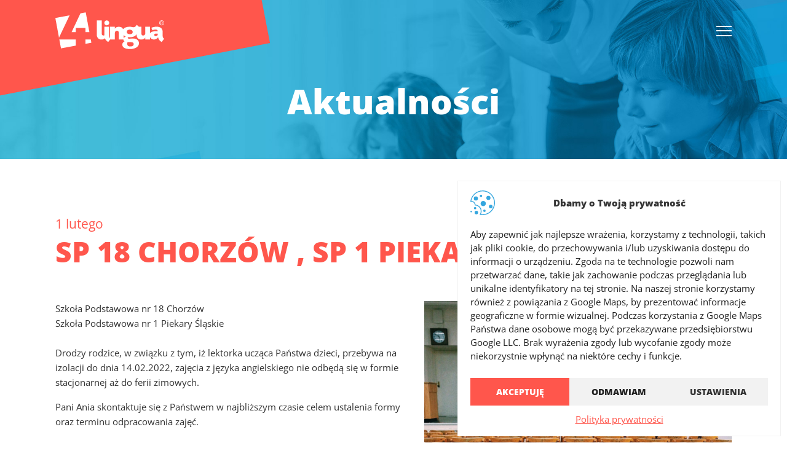

--- FILE ---
content_type: text/html; charset=UTF-8
request_url: https://4lingua.com/aktualnosci/sp-18-chorzow-sp-1-piekary-sl/
body_size: 10160
content:
<!DOCTYPE html>
<html lang="pl">
<head> 
	<meta http-equiv="Content-Type" content="text/html; charset=UTF-8" />
	<title>  SP 18 CHORZÓW , SP 1 PIEKARY ŚL - 4 Lingua - Szkoła Języków Obcych</title>
	<meta name="description" content="SP 18 CHORZÓW , SP 1 PIEKARY ŚL" />
	<meta name="viewport" content="width=device-width, initial-scale=1, maximum-scale=1.0, user-scalable=no">
	<meta name="facebook-domain-verification" content="mvhscq6czp3cptdc35i6ttu7ga6i61" />
	<link rel="stylesheet" type="text/css" href="https://4lingua.com/wp-content/themes/4lingua/style.css?v=4">
	<link rel="apple-touch-icon" href="https://4lingua.com/wp-content/themes/4lingua/img/favicon/favicon-180x180.png" sizes="180x180">
	<link rel="icon" type="image/png" href="https://4lingua.com/wp-content/themes/4lingua/img/favicon/favicon-196x196.png" sizes="196x196">
	<link rel="icon" type="image/png" href="https://4lingua.com/wp-content/themes/4lingua/img/favicon/favicon-192x192.png" sizes="192x192">
	<link rel="icon" type="image/png" href="https://4lingua.com/wp-content/themes/4lingua/img/favicon/favicon-160x160.png" sizes="160x160">
	<link rel="icon" type="image/png" href="https://4lingua.com/wp-content/themes/4lingua/img/favicon/favicon-96x96.png" sizes="96x96">
	<link rel="icon" type="image/png" href="https://4lingua.com/wp-content/themes/4lingua/img/favicon/favicon-32x32.png" sizes="32x32">
	<link rel="icon" type="image/png" href="https://4lingua.com/wp-content/themes/4lingua/img/favicon/favicon-16x16.png" sizes="16x16">
	<meta name='robots' content='max-image-preview:large' />
<style id='wp-img-auto-sizes-contain-inline-css' type='text/css'>
img:is([sizes=auto i],[sizes^="auto," i]){contain-intrinsic-size:3000px 1500px}
/*# sourceURL=wp-img-auto-sizes-contain-inline-css */
</style>
<style id='wp-block-library-inline-css' type='text/css'>
:root{--wp-block-synced-color:#7a00df;--wp-block-synced-color--rgb:122,0,223;--wp-bound-block-color:var(--wp-block-synced-color);--wp-editor-canvas-background:#ddd;--wp-admin-theme-color:#007cba;--wp-admin-theme-color--rgb:0,124,186;--wp-admin-theme-color-darker-10:#006ba1;--wp-admin-theme-color-darker-10--rgb:0,107,160.5;--wp-admin-theme-color-darker-20:#005a87;--wp-admin-theme-color-darker-20--rgb:0,90,135;--wp-admin-border-width-focus:2px}@media (min-resolution:192dpi){:root{--wp-admin-border-width-focus:1.5px}}.wp-element-button{cursor:pointer}:root .has-very-light-gray-background-color{background-color:#eee}:root .has-very-dark-gray-background-color{background-color:#313131}:root .has-very-light-gray-color{color:#eee}:root .has-very-dark-gray-color{color:#313131}:root .has-vivid-green-cyan-to-vivid-cyan-blue-gradient-background{background:linear-gradient(135deg,#00d084,#0693e3)}:root .has-purple-crush-gradient-background{background:linear-gradient(135deg,#34e2e4,#4721fb 50%,#ab1dfe)}:root .has-hazy-dawn-gradient-background{background:linear-gradient(135deg,#faaca8,#dad0ec)}:root .has-subdued-olive-gradient-background{background:linear-gradient(135deg,#fafae1,#67a671)}:root .has-atomic-cream-gradient-background{background:linear-gradient(135deg,#fdd79a,#004a59)}:root .has-nightshade-gradient-background{background:linear-gradient(135deg,#330968,#31cdcf)}:root .has-midnight-gradient-background{background:linear-gradient(135deg,#020381,#2874fc)}:root{--wp--preset--font-size--normal:16px;--wp--preset--font-size--huge:42px}.has-regular-font-size{font-size:1em}.has-larger-font-size{font-size:2.625em}.has-normal-font-size{font-size:var(--wp--preset--font-size--normal)}.has-huge-font-size{font-size:var(--wp--preset--font-size--huge)}.has-text-align-center{text-align:center}.has-text-align-left{text-align:left}.has-text-align-right{text-align:right}.has-fit-text{white-space:nowrap!important}#end-resizable-editor-section{display:none}.aligncenter{clear:both}.items-justified-left{justify-content:flex-start}.items-justified-center{justify-content:center}.items-justified-right{justify-content:flex-end}.items-justified-space-between{justify-content:space-between}.screen-reader-text{border:0;clip-path:inset(50%);height:1px;margin:-1px;overflow:hidden;padding:0;position:absolute;width:1px;word-wrap:normal!important}.screen-reader-text:focus{background-color:#ddd;clip-path:none;color:#444;display:block;font-size:1em;height:auto;left:5px;line-height:normal;padding:15px 23px 14px;text-decoration:none;top:5px;width:auto;z-index:100000}html :where(.has-border-color){border-style:solid}html :where([style*=border-top-color]){border-top-style:solid}html :where([style*=border-right-color]){border-right-style:solid}html :where([style*=border-bottom-color]){border-bottom-style:solid}html :where([style*=border-left-color]){border-left-style:solid}html :where([style*=border-width]){border-style:solid}html :where([style*=border-top-width]){border-top-style:solid}html :where([style*=border-right-width]){border-right-style:solid}html :where([style*=border-bottom-width]){border-bottom-style:solid}html :where([style*=border-left-width]){border-left-style:solid}html :where(img[class*=wp-image-]){height:auto;max-width:100%}:where(figure){margin:0 0 1em}html :where(.is-position-sticky){--wp-admin--admin-bar--position-offset:var(--wp-admin--admin-bar--height,0px)}@media screen and (max-width:600px){html :where(.is-position-sticky){--wp-admin--admin-bar--position-offset:0px}}

/*# sourceURL=wp-block-library-inline-css */
</style><style id='wp-block-paragraph-inline-css' type='text/css'>
.is-small-text{font-size:.875em}.is-regular-text{font-size:1em}.is-large-text{font-size:2.25em}.is-larger-text{font-size:3em}.has-drop-cap:not(:focus):first-letter{float:left;font-size:8.4em;font-style:normal;font-weight:100;line-height:.68;margin:.05em .1em 0 0;text-transform:uppercase}body.rtl .has-drop-cap:not(:focus):first-letter{float:none;margin-left:.1em}p.has-drop-cap.has-background{overflow:hidden}:root :where(p.has-background){padding:1.25em 2.375em}:where(p.has-text-color:not(.has-link-color)) a{color:inherit}p.has-text-align-left[style*="writing-mode:vertical-lr"],p.has-text-align-right[style*="writing-mode:vertical-rl"]{rotate:180deg}
/*# sourceURL=https://4lingua.com/wp-includes/blocks/paragraph/style.min.css */
</style>
<style id='global-styles-inline-css' type='text/css'>
:root{--wp--preset--aspect-ratio--square: 1;--wp--preset--aspect-ratio--4-3: 4/3;--wp--preset--aspect-ratio--3-4: 3/4;--wp--preset--aspect-ratio--3-2: 3/2;--wp--preset--aspect-ratio--2-3: 2/3;--wp--preset--aspect-ratio--16-9: 16/9;--wp--preset--aspect-ratio--9-16: 9/16;--wp--preset--color--black: #000000;--wp--preset--color--cyan-bluish-gray: #abb8c3;--wp--preset--color--white: #ffffff;--wp--preset--color--pale-pink: #f78da7;--wp--preset--color--vivid-red: #cf2e2e;--wp--preset--color--luminous-vivid-orange: #ff6900;--wp--preset--color--luminous-vivid-amber: #fcb900;--wp--preset--color--light-green-cyan: #7bdcb5;--wp--preset--color--vivid-green-cyan: #00d084;--wp--preset--color--pale-cyan-blue: #8ed1fc;--wp--preset--color--vivid-cyan-blue: #0693e3;--wp--preset--color--vivid-purple: #9b51e0;--wp--preset--color--green: #2b9300;--wp--preset--color--orange: #ff9900;--wp--preset--color--red: red;--wp--preset--gradient--vivid-cyan-blue-to-vivid-purple: linear-gradient(135deg,rgb(6,147,227) 0%,rgb(155,81,224) 100%);--wp--preset--gradient--light-green-cyan-to-vivid-green-cyan: linear-gradient(135deg,rgb(122,220,180) 0%,rgb(0,208,130) 100%);--wp--preset--gradient--luminous-vivid-amber-to-luminous-vivid-orange: linear-gradient(135deg,rgb(252,185,0) 0%,rgb(255,105,0) 100%);--wp--preset--gradient--luminous-vivid-orange-to-vivid-red: linear-gradient(135deg,rgb(255,105,0) 0%,rgb(207,46,46) 100%);--wp--preset--gradient--very-light-gray-to-cyan-bluish-gray: linear-gradient(135deg,rgb(238,238,238) 0%,rgb(169,184,195) 100%);--wp--preset--gradient--cool-to-warm-spectrum: linear-gradient(135deg,rgb(74,234,220) 0%,rgb(151,120,209) 20%,rgb(207,42,186) 40%,rgb(238,44,130) 60%,rgb(251,105,98) 80%,rgb(254,248,76) 100%);--wp--preset--gradient--blush-light-purple: linear-gradient(135deg,rgb(255,206,236) 0%,rgb(152,150,240) 100%);--wp--preset--gradient--blush-bordeaux: linear-gradient(135deg,rgb(254,205,165) 0%,rgb(254,45,45) 50%,rgb(107,0,62) 100%);--wp--preset--gradient--luminous-dusk: linear-gradient(135deg,rgb(255,203,112) 0%,rgb(199,81,192) 50%,rgb(65,88,208) 100%);--wp--preset--gradient--pale-ocean: linear-gradient(135deg,rgb(255,245,203) 0%,rgb(182,227,212) 50%,rgb(51,167,181) 100%);--wp--preset--gradient--electric-grass: linear-gradient(135deg,rgb(202,248,128) 0%,rgb(113,206,126) 100%);--wp--preset--gradient--midnight: linear-gradient(135deg,rgb(2,3,129) 0%,rgb(40,116,252) 100%);--wp--preset--font-size--small: 13px;--wp--preset--font-size--medium: 20px;--wp--preset--font-size--large: 36px;--wp--preset--font-size--x-large: 42px;--wp--preset--spacing--20: 0.44rem;--wp--preset--spacing--30: 0.67rem;--wp--preset--spacing--40: 1rem;--wp--preset--spacing--50: 1.5rem;--wp--preset--spacing--60: 2.25rem;--wp--preset--spacing--70: 3.38rem;--wp--preset--spacing--80: 5.06rem;--wp--preset--shadow--natural: 6px 6px 9px rgba(0, 0, 0, 0.2);--wp--preset--shadow--deep: 12px 12px 50px rgba(0, 0, 0, 0.4);--wp--preset--shadow--sharp: 6px 6px 0px rgba(0, 0, 0, 0.2);--wp--preset--shadow--outlined: 6px 6px 0px -3px rgb(255, 255, 255), 6px 6px rgb(0, 0, 0);--wp--preset--shadow--crisp: 6px 6px 0px rgb(0, 0, 0);}:where(.is-layout-flex){gap: 0.5em;}:where(.is-layout-grid){gap: 0.5em;}body .is-layout-flex{display: flex;}.is-layout-flex{flex-wrap: wrap;align-items: center;}.is-layout-flex > :is(*, div){margin: 0;}body .is-layout-grid{display: grid;}.is-layout-grid > :is(*, div){margin: 0;}:where(.wp-block-columns.is-layout-flex){gap: 2em;}:where(.wp-block-columns.is-layout-grid){gap: 2em;}:where(.wp-block-post-template.is-layout-flex){gap: 1.25em;}:where(.wp-block-post-template.is-layout-grid){gap: 1.25em;}.has-black-color{color: var(--wp--preset--color--black) !important;}.has-cyan-bluish-gray-color{color: var(--wp--preset--color--cyan-bluish-gray) !important;}.has-white-color{color: var(--wp--preset--color--white) !important;}.has-pale-pink-color{color: var(--wp--preset--color--pale-pink) !important;}.has-vivid-red-color{color: var(--wp--preset--color--vivid-red) !important;}.has-luminous-vivid-orange-color{color: var(--wp--preset--color--luminous-vivid-orange) !important;}.has-luminous-vivid-amber-color{color: var(--wp--preset--color--luminous-vivid-amber) !important;}.has-light-green-cyan-color{color: var(--wp--preset--color--light-green-cyan) !important;}.has-vivid-green-cyan-color{color: var(--wp--preset--color--vivid-green-cyan) !important;}.has-pale-cyan-blue-color{color: var(--wp--preset--color--pale-cyan-blue) !important;}.has-vivid-cyan-blue-color{color: var(--wp--preset--color--vivid-cyan-blue) !important;}.has-vivid-purple-color{color: var(--wp--preset--color--vivid-purple) !important;}.has-black-background-color{background-color: var(--wp--preset--color--black) !important;}.has-cyan-bluish-gray-background-color{background-color: var(--wp--preset--color--cyan-bluish-gray) !important;}.has-white-background-color{background-color: var(--wp--preset--color--white) !important;}.has-pale-pink-background-color{background-color: var(--wp--preset--color--pale-pink) !important;}.has-vivid-red-background-color{background-color: var(--wp--preset--color--vivid-red) !important;}.has-luminous-vivid-orange-background-color{background-color: var(--wp--preset--color--luminous-vivid-orange) !important;}.has-luminous-vivid-amber-background-color{background-color: var(--wp--preset--color--luminous-vivid-amber) !important;}.has-light-green-cyan-background-color{background-color: var(--wp--preset--color--light-green-cyan) !important;}.has-vivid-green-cyan-background-color{background-color: var(--wp--preset--color--vivid-green-cyan) !important;}.has-pale-cyan-blue-background-color{background-color: var(--wp--preset--color--pale-cyan-blue) !important;}.has-vivid-cyan-blue-background-color{background-color: var(--wp--preset--color--vivid-cyan-blue) !important;}.has-vivid-purple-background-color{background-color: var(--wp--preset--color--vivid-purple) !important;}.has-black-border-color{border-color: var(--wp--preset--color--black) !important;}.has-cyan-bluish-gray-border-color{border-color: var(--wp--preset--color--cyan-bluish-gray) !important;}.has-white-border-color{border-color: var(--wp--preset--color--white) !important;}.has-pale-pink-border-color{border-color: var(--wp--preset--color--pale-pink) !important;}.has-vivid-red-border-color{border-color: var(--wp--preset--color--vivid-red) !important;}.has-luminous-vivid-orange-border-color{border-color: var(--wp--preset--color--luminous-vivid-orange) !important;}.has-luminous-vivid-amber-border-color{border-color: var(--wp--preset--color--luminous-vivid-amber) !important;}.has-light-green-cyan-border-color{border-color: var(--wp--preset--color--light-green-cyan) !important;}.has-vivid-green-cyan-border-color{border-color: var(--wp--preset--color--vivid-green-cyan) !important;}.has-pale-cyan-blue-border-color{border-color: var(--wp--preset--color--pale-cyan-blue) !important;}.has-vivid-cyan-blue-border-color{border-color: var(--wp--preset--color--vivid-cyan-blue) !important;}.has-vivid-purple-border-color{border-color: var(--wp--preset--color--vivid-purple) !important;}.has-vivid-cyan-blue-to-vivid-purple-gradient-background{background: var(--wp--preset--gradient--vivid-cyan-blue-to-vivid-purple) !important;}.has-light-green-cyan-to-vivid-green-cyan-gradient-background{background: var(--wp--preset--gradient--light-green-cyan-to-vivid-green-cyan) !important;}.has-luminous-vivid-amber-to-luminous-vivid-orange-gradient-background{background: var(--wp--preset--gradient--luminous-vivid-amber-to-luminous-vivid-orange) !important;}.has-luminous-vivid-orange-to-vivid-red-gradient-background{background: var(--wp--preset--gradient--luminous-vivid-orange-to-vivid-red) !important;}.has-very-light-gray-to-cyan-bluish-gray-gradient-background{background: var(--wp--preset--gradient--very-light-gray-to-cyan-bluish-gray) !important;}.has-cool-to-warm-spectrum-gradient-background{background: var(--wp--preset--gradient--cool-to-warm-spectrum) !important;}.has-blush-light-purple-gradient-background{background: var(--wp--preset--gradient--blush-light-purple) !important;}.has-blush-bordeaux-gradient-background{background: var(--wp--preset--gradient--blush-bordeaux) !important;}.has-luminous-dusk-gradient-background{background: var(--wp--preset--gradient--luminous-dusk) !important;}.has-pale-ocean-gradient-background{background: var(--wp--preset--gradient--pale-ocean) !important;}.has-electric-grass-gradient-background{background: var(--wp--preset--gradient--electric-grass) !important;}.has-midnight-gradient-background{background: var(--wp--preset--gradient--midnight) !important;}.has-small-font-size{font-size: var(--wp--preset--font-size--small) !important;}.has-medium-font-size{font-size: var(--wp--preset--font-size--medium) !important;}.has-large-font-size{font-size: var(--wp--preset--font-size--large) !important;}.has-x-large-font-size{font-size: var(--wp--preset--font-size--x-large) !important;}
/*# sourceURL=global-styles-inline-css */
</style>

<style id='classic-theme-styles-inline-css' type='text/css'>
/*! This file is auto-generated */
.wp-block-button__link{color:#fff;background-color:#32373c;border-radius:9999px;box-shadow:none;text-decoration:none;padding:calc(.667em + 2px) calc(1.333em + 2px);font-size:1.125em}.wp-block-file__button{background:#32373c;color:#fff;text-decoration:none}
/*# sourceURL=/wp-includes/css/classic-themes.min.css */
</style>
<link rel='stylesheet' id='pb-accordion-blocks-style-css' href='https://4lingua.com/wp-content/plugins/accordion-blocks/build/index.css' type='text/css' media='all' />
<link rel='stylesheet' id='cmplz-general-css' href='https://4lingua.com/wp-content/plugins/complianz-gdpr/assets/css/cookieblocker.min.css' type='text/css' media='all' />
<link rel='stylesheet' id='wp-pagenavi-css' href='https://4lingua.com/wp-content/plugins/wp-pagenavi/pagenavi-css.css' type='text/css' media='all' />
<link rel='stylesheet' id='cf7cf-style-css' href='https://4lingua.com/wp-content/plugins/cf7-conditional-fields/style.css' type='text/css' media='all' />
<link rel='stylesheet' id='wp-featherlight-css' href='https://4lingua.com/wp-content/plugins/wp-featherlight/css/wp-featherlight.min.css' type='text/css' media='all' />
<script type="text/javascript" src="https://4lingua.com/wp-includes/js/jquery/jquery.min.js" id="jquery-core-js"></script>
<script type="text/javascript" src="https://4lingua.com/wp-includes/js/jquery/jquery-migrate.min.js" id="jquery-migrate-js"></script>
<link rel="canonical" href="https://4lingua.com/aktualnosci/sp-18-chorzow-sp-1-piekary-sl/" />
			<style>.cmplz-hidden {
					display: none !important;
				}</style>	<script src="https://4lingua.com/wp-content/themes/4lingua/js/skrypty.js"></script>
	 
</head>
<body data-rsssl=1 data-cmplz=1  class="page-id-304 subpage">
	<div class="page_loader">
		<div>
			<img src="https://4lingua.com/wp-content/themes/4lingua/img/loading.svg" alt="">
		</div>
	</div>
	<header>
		<div class="wrapper f-jcsb-fwnw-aic-acc">
			<hgroup>
				<a href="https://4lingua.com" class="logo"><img src="https://4lingua.com/wp-content/themes/4lingua/img/logo.svg" alt="4 Lingua - Szkoła Języków Obcych" /></a>			</hgroup>
			
			<div class="navigation">
				<div class="menuWrapp">
					<div class="menu-nawigacja-container"><ul id="menu-nawigacja" class="menu"><li id="menu-item-21" class="menu-item menu-item-type-taxonomy menu-item-object-category current-post-ancestor current-menu-parent current-post-parent menu-item-21"><a href="https://4lingua.com/aktualnosci/">co nowego</a></li>
<li id="menu-item-17" class="menu-item menu-item-type-post_type menu-item-object-page menu-item-17"><a href="https://4lingua.com/o-nas/">kim jesteśmy</a></li>
<li id="menu-item-20" class="menu-item menu-item-type-post_type menu-item-object-page menu-item-20"><a href="https://4lingua.com/zajecia/">nasze zajęcia</a></li>
<li id="menu-item-19" class="menu-item menu-item-type-post_type menu-item-object-page menu-item-19"><a href="https://4lingua.com/metoda/">Metoda</a></li>
<li id="menu-item-18" class="menu-item menu-item-type-post_type menu-item-object-page menu-item-has-children menu-item-18"><a href="https://4lingua.com/kontakt/">dołącz do nas</a>
<ul class="sub-menu">
	<li id="menu-item-253" class="menu-item menu-item-type-custom menu-item-object-custom menu-item-253"><a href="https://4lingua.com/kontakt/#formularz">zapisz dziecko</a></li>
	<li id="menu-item-256" class="menu-item menu-item-type-post_type menu-item-object-page menu-item-256"><a href="https://4lingua.com/zostan-lektorem/">zostań lektorem</a></li>
</ul>
</li>
<li id="menu-item-2328" class="menu-item menu-item-type-custom menu-item-object-custom menu-item-2328"><a href="https://4lingua.langlion.com/">Zaloguj się</a></li>
</ul></div>				</div>
				<div id="mobileTrigger">
					<div class="square icon">
						<span class="line top"></span>
						<span class="line middle"></span>
						<span class="line bottom"></span>
					</div>
				</div>
			</div>
			<div class="f-jcfe-aic-acs">
							</div>
		</div>
	</header>
	<section id="slider" class="subpage"><div  class="f-fdc-jcc"><h1 class="onload animation-left delay2">Aktualności</h1></div></section><main>
	<section id="aktualnosci" class="single"><div class="wrapperNarrow onload animation-top"><h6 class="data">1 lutego</h6><h2 class="mb4vw">SP 18 CHORZÓW , SP 1 PIEKARY ŚL</h2><img src="https://4lingua.com/wp-content/uploads/posty-na-instagram-29-500x500.png" class="alignright image-news" alt="" >
<p>Szkoła Podstawowa nr 18 Chorzów<br>Szkoła Podstawowa nr 1 Piekary Śląskie<br><br>Drodzy rodzice, w związku z tym, iż lektorka ucząca Państwa dzieci, przebywa na izolacji do dnia 14.02.2022, zajęcia z języka angielskiego nie odbędą się w formie stacjonarnej aż do ferii zimowych.</p>



<p></p>



<p>Pani Ania skontaktuje się z Państwem w najbliższym czasie celem ustalenia formy oraz terminu odpracowania zajęć.</p>
<div class="clear"></div><div class="tac mt3vw"><a href="https://4lingua.com/aktualnosci/" class="btn">Więcej aktualności</a></div></div></div></main>
	<footer id="kontakt">
		<div class="content grey">
			<div class="wrapper">
				<div><p class="hbg scroll animation-right">gdzie uczymy</p><h2 class="scroll animation-top">gdzie uczymy</h2></div>
				<div class="flex">
					<div class="mt4vw kolumny kol4"><div class="kolumna scroll animation-top delay1"><div><p><span>Sprawdź, w jakich miastach znajdziesz naszą szkołę języka angielskiego. Wybierz dogodną lokalizację i dołącz do nas!</span></p>
</div></div><div class="kolumna scroll animation-top delay2"><div><h5><a href="https://4lingua.com/zajecia/siemianowice-slaskie/">Siemianowice Śląskie</a></h5>
<p><a href="https://4lingua.com/zajecia/siemianowice-slaskie/#madra-sowa">Mądra Sowa</a><br />
<a href="https://4lingua.com/zajecia/siemianowice-slaskie/#szkola-podstawowa-nr-4">Szkoła Podstawowa nr 4</a><br />
<a href="https://4lingua.com/zajecia/siemianowice-slaskie/#szkola-podstawowa-nr-5">Szkoła Podstawowa nr 5</a><br />
<a href="https://4lingua.com/zajecia/siemianowice-slaskie/#szkola-podstawowa-nr-6">Szkoła Podstawowa nr 6</a><br />
<a href="https://4lingua.com/zajecia/siemianowice-slaskie/#szkola-podstawowa-nr-8">Szkoła Podstawowa nr 8</a><br />
<a href="https://4lingua.com/zajecia/siemianowice-slaskie/#szkola-podstawowa-nr-11">Szkoła Podstawowa nr 11</a></p>
<h5><a href="https://4lingua.com/zajecia/piekary-slaskie/">Piekary Śląskie</a></h5>
<p><a href="https://4lingua.com/zajecia/piekary-slaskie/#szkola-podstawowa-nr-2">Miejska Szkoła Podstawowa nr 2</a><br />
<a href="https://4lingua.com/zajecia/piekary-slaskie/#szkola-podstawowa-nr-9">Miejska Szkoła Podstawowa nr 9</a><br />
<a href="https://4lingua.com/zajecia/piekary-slaskie/#szkola-podstawowa-nr-13">Miejska Szkoła Podstawowa nr 13</a></p>
<h5><a href="https://4lingua.com/zajecia/bedzin/">Będzin</a></h5>
<p><a href="https://4lingua.com/zajecia/bedzin/#szkola-podstawowa-nr-1">Szkoła Podstawowa nr 1</a><br />
<a href="https://4lingua.com/zajecia/bedzin/#szkola-podstawowa-nr-8">Szkoła Podstawowa nr 8</a></p>
<h5><a href="https://4lingua.com/zajecia/bytom/">Bytom</a></h5>
<p><a href="https://4lingua.com/zajecia/bytom/#szkola-podstawowa-nr-32">Szkoła Podstawowa nr 32</a><br />
<a href="https://4lingua.com/zajecia/bytom/#szkola-podstawowa-nr-46">Szkoła Podstawowa nr 46</a></p>
<h5><a href="https://4lingua.com/zajecia/jaworzno/">Jaworzno</a></h5>
<p><a href="https://4lingua.com/zajecia/jaworzno/#szkola-podstawowa-nr-14"><span>Szkoła Podstawowa nr 14</span></a><br />
<a href="https://4lingua.com/zajecia/jaworzno/#szkola-podstawowa-nr-16"><span>Szkoła Podstawowa nr 16</span></a></p>
<h5><a href="https://4lingua.com/zajecia/zory/">Żory</a></h5>
<p><a href="https://4lingua.com/zajecia/zory/#szkola-podstawowa-nr-9">Szkoła Podstawowa nr 9</a></p>
<h5><a href="https://4lingua.com/zajecia/ledziny/">Lędziny</a></h5>
<p><a href="https://4lingua.com/zajecia/ledziny/#szkola-podstawowa-nr-2"><span>Szkoła Podstawowa nr 2</span></a></p>
<h5><a href="https://4lingua.com/zajecia/siemonia/">Siemonia</a></h5>
<p><a href="https://4lingua.com/zajecia/siemonia/#szkola-podstawowa-w-siemoni">Szkoła Podstawowa im. Marszałka Józefa Piłsudskiego</a></p>
</div></div><div class="kolumna scroll animation-top delay3"><div><h5><a href="https://4lingua.com/zajecia/katowice/">Katowice</a></h5>
<p><a href="https://4lingua.com/zajecia/katowice/#szkola-podstawowa-nr-2"><span>Szkoła Podstawowa nr 2</span></a><br />
<a href="https://4lingua.com/zajecia/katowice/#szkola-podstawowa-nr-8"><span>Szkoła Podstawowa nr 8</span></a><br />
<a href="https://4lingua.com/zajecia/katowice/#szkola-podstawowa-nr-58"><span>Szkoła Podstawowa nr 58</span></a><br />
<a href="https://4lingua.com/zajecia/katowice/#szkola-podstawowa-nr-58"><span>Szkoła Podstawowa nr 62</span></a></p>
<h5><a href="https://4lingua.com/zajecia/tychy/">Tychy</a></h5>
<p><a href="https://4lingua.com/zajecia/tychy/#szkola-podstawowa-nr-3">Szkoła Podstawowa nr 3</a><br />
<a href="https://4lingua.com/zajecia/tychy/#szkola-podstawowa-nr-17">Szkoła Podstawowa nr 17</a><br />
<a href="https://4lingua.com/zajecia/tychy/#szkola-podstawowa-nr-21">Szkoła Podstawowa nr 21</a><br />
<a href="https://4lingua.com/zajecia/tychy/#szkola-podstawowa-nr-37">Szkoła Podstawowa nr 37</a></p>
<h5><a href="https://4lingua.com/zajecia/dabrowa-gornicza/">Dąbrowa Górnicza</a></h5>
<p><a href="https://4lingua.com/zajecia/dabrowa-gornicza/#szkola-podstawowa-nr-10">Szkoła Podstawowa nr 10</a><br />
<a href="https://4lingua.com/zajecia/dabrowa-gornicza/#szkola-podstawowa-nr-27">Szkoła Podstawowa nr 27</a><br />
<a href="https://4lingua.com/zajecia/dabrowa-gornicza/#szkola-podstawowa-nr-31">Szkoła Podstawowa nr 31</a></p>
<h5><a href="https://4lingua.com/zajecia/sosnowiec/">Sosnowiec</a></h5>
<p><a href="https://4lingua.com/zajecia/sosnowiec/#szkola-podstawowa-nr-1"><span>Szkoła Podstawowa nr 1</span></a><br />
<a href="https://4lingua.com/zajecia/sosnowiec/#szkola-podstawowa-nr-6"><span>Szkoła Podstawowa nr 6</span></a></p>
<h5><a href="https://4lingua.com/zajecia/myslowice/">Mysłowice</a></h5>
<p><a href="https://4lingua.com/zajecia/myslowice/#szkola-podstawowa-nr-5">Szkoła Podstawowa nr 5</a></p>
<h5><a href="https://4lingua.com/zajecia/tarnowskie-gory/">Tarnowskie Góry</a></h5>
<p><a href="https://4lingua.com/zajecia/tarnowskie-gory/#szkola-podstawowa-nr-16">Szkoła Podstawowa nr 16</a></p>
<h5><a href="https://4lingua.com/zajecia/orzesze/">Orzesze</a></h5>
<p><a href="https://4lingua.com/zajecia/orzesze/#szkola-podstawowa-nr-10"><span>Szkoła Podstawowa nr 10</span></a></p>
<h5><a href="https://4lingua.com/zajecia/grodkow/">Gródków</a></h5>
<p><a href="https://4lingua.com/zajecia/grodkow/#szkola-podstawowa-w-grodkowie"><span>Szkoła Podstawowa im. Emilii Gierczak</span></a></p>
</div></div><div class="kolumna scroll animation-top delay4"><div><h5><a href="https://4lingua.com/zajecia/czeladz/">Czeladź</a></h5>
<p><a href="https://4lingua.com/zajecia/czeladz/#szkola-podstawowa-nr-2">Szkoła Podstawowa nr 2</a><br />
<a href="https://4lingua.com/zajecia/czeladz/#szkola-podstawowa-nr-3">Szkoła Podstawowa nr 3</a><br />
<a href="https://4lingua.com/zajecia/czeladz/#szkola-podstawowa-nr-5">Szkoła Podstawowa nr 5</a><br />
<a href="https://4lingua.com/zajecia/czeladz/#szkola-podstawowa-nr-7">Szkoła Podstawowa nr 7</a></p>
<h5><a href="https://4lingua.com/zajecia/gliwice/">Gliwice</a></h5>
<p><a href="https://4lingua.com/zajecia/gliwice/#szkola-podstawowa-nr-28">Szkoła Podstawowa nr 28</a><br />
<a href="https://4lingua.com/zajecia/gliwice/#szkola-podstawowa-nr-36">Szkoła Podstawowa nr 36</a><br />
<a href="https://4lingua.com/zajecia/gliwice/#szkola-podstawowa-nr-39">Szkoła Podstawowa nr 39</a></p>
<h5><a href="https://4lingua.com/zajecia/zabrze/">Zabrze</a></h5>
<p><a href="https://4lingua.com/zajecia/zabrze/#szkola-podstawowa-nr-6">Szkoła Podstawowa nr 6</a><br />
<a href="https://4lingua.com/zajecia/zabrze/#szkola-podstawowa-nr-21">Szkoła Podstawowa nr 21</a><br />
<a href="https://4lingua.com/zajecia/zabrze/#szkola-podstawowa-nr-36">Szkoła Podstawowa nr 36</a></p>
<h5><a href="https://4lingua.com/zajecia/ruda-slaska/">Ruda Śląska</a></h5>
<p><a href="https://4lingua.com/zajecia/ruda-slaska/#szkola-podstawowa-nr-14">Szkoła Podstawowa nr 14</a><br />
<a href="https://4lingua.com/zajecia/ruda-slaska/#szkola-podstawowa-nr-30">Szkoła Podstawowa nr 30</a></p>
<h5><a href="https://4lingua.com/zajecia/chorzow/">Chorzów</a></h5>
<p><a href="https://4lingua.com/zajecia/chorzow/#szkola-podstawowa-nr-18">Szkoła Podstawowa nr 18</a></p>
<h5><a href="https://4lingua.com/zajecia/rybnik/">Rybnik</a></h5>
<p><a href="https://4lingua.com/zajecia/rybnik/#szkola-podstawowa-nr-28">Szkoła Podstawowa nr 28</a></p>
<h5><a href="https://4lingua.com/zajecia/knurow/">Knurów</a></h5>
<p><a href="https://4lingua.com/zajecia/knurow/#szkola-podstawowa-nr-4">Szkoła Podstawowa nr 4</a></p>
<h5><a href="https://4lingua.com/zajecia/rudoltowice/">Rudołtowice</a></h5>
<p><a href="https://4lingua.com/zajecia/rudoltowice/#szkola-podstawowa-w-rudoltowicach">Szkoła Podstawowa im. Józefa Weszki</a></p>
<h5><a href="https://4lingua.com/zajecia/sarnow/">Sarnów</a></h5>
<p><a href="https://4lingua.com/zajecia/sarnow/#zespol-szkolno-przedszkolny-im-alfreda-szklarskiego"><span>Szkoła Podstawowa im. Alfreda Szklarskiego</span></a></p>
</div></div></div>
				</div>
			</div>
		</div><div class="fast-contact">
			<div class="wrapper">
				<div class="scroll animation-top"><h2 style="text-align: center;">skontaktuj się z nami!</h2>
<p style="text-align: center;"><a p=""></a> <a href="tel:+48883554444"> </a> <a href="mailto:biuro@4lingua.com" class="mail">biuro@4lingua.com</a> <a href="https://www.facebook.com/4lingua/" target="_blank" class="fb" rel="noopener">4lingua</a></p>
<p class="mt4vw" style="text-align: center;"><a href="https://4lingua.com/kontakt/" class="btn blue">Pełny kontakt</a></p>
</div>
			</div>
		</div>		
			<div class="copy">
				<div class="wrapper">
					<div>
						<p><img src="https://4lingua.com/wp-content/themes/4lingua/img/logo-foot.svg" class="logo-foot" alt="Szkoła języka angielskiego 4lingua"></p>
					</div>
					<div>
						<p>2026 © 4lingua <span class="sep"> </span> <a href="https://4lingua.com/polityka-prywatnosci/">Polityka prywatności</a> <span class="sep"> </span> <a href="https://4lingua.com/wp-content/uploads/standard-ochrony-maloletnich-4-lingua.pdf" target="_blank">Standardy ochrony małoletnich</a> <span class="sep"> </span> <a href="https://whitedesign.pl">Strony internetowe Whitedesign.pl</a></p>
					</div>
				</div>
			</div>
		</div>
	</footer>
</body>
</html><script type="speculationrules">
{"prefetch":[{"source":"document","where":{"and":[{"href_matches":"/*"},{"not":{"href_matches":["/wp-*.php","/wp-admin/*","/wp-content/uploads/*","/wp-content/*","/wp-content/plugins/*","/wp-content/themes/4lingua/*","/*\\?(.+)"]}},{"not":{"selector_matches":"a[rel~=\"nofollow\"]"}},{"not":{"selector_matches":".no-prefetch, .no-prefetch a"}}]},"eagerness":"conservative"}]}
</script>

<!-- Consent Management powered by Complianz | GDPR/CCPA Cookie Consent https://wordpress.org/plugins/complianz-gdpr -->
<div id="cmplz-cookiebanner-container"><div class="cmplz-cookiebanner cmplz-hidden banner-1 baner-a optin cmplz-bottom-right cmplz-categories-type-view-preferences" aria-modal="true" data-nosnippet="true" role="dialog" aria-live="polite" aria-labelledby="cmplz-header-1-optin" aria-describedby="cmplz-message-1-optin">
	<div class="cmplz-header">
		<div class="cmplz-logo"><img width="60" height="60" src="https://4lingua.com/wp-content/uploads/i-cookie.svg" class="attachment-cmplz_banner_image size-cmplz_banner_image" alt="4 Lingua - Szkoła Języków Obcych" decoding="async" loading="lazy" /></div>
		<div class="cmplz-title" id="cmplz-header-1-optin">Dbamy o Twoją prywatność</div>
		<div class="cmplz-close" tabindex="0" role="button" aria-label="Zamknij okienko">
			<svg aria-hidden="true" focusable="false" data-prefix="fas" data-icon="times" class="svg-inline--fa fa-times fa-w-11" role="img" xmlns="http://www.w3.org/2000/svg" viewBox="0 0 352 512"><path fill="currentColor" d="M242.72 256l100.07-100.07c12.28-12.28 12.28-32.19 0-44.48l-22.24-22.24c-12.28-12.28-32.19-12.28-44.48 0L176 189.28 75.93 89.21c-12.28-12.28-32.19-12.28-44.48 0L9.21 111.45c-12.28 12.28-12.28 32.19 0 44.48L109.28 256 9.21 356.07c-12.28 12.28-12.28 32.19 0 44.48l22.24 22.24c12.28 12.28 32.2 12.28 44.48 0L176 322.72l100.07 100.07c12.28 12.28 32.2 12.28 44.48 0l22.24-22.24c12.28-12.28 12.28-32.19 0-44.48L242.72 256z"></path></svg>
		</div>
	</div>

	<div class="cmplz-divider cmplz-divider-header"></div>
	<div class="cmplz-body">
		<div class="cmplz-message" id="cmplz-message-1-optin"><p>Aby zapewnić jak najlepsze wrażenia, korzystamy z technologii, takich jak pliki cookie, do przechowywania i/lub uzyskiwania dostępu do informacji o urządzeniu. Zgoda na te technologie pozwoli nam przetwarzać dane, takie jak zachowanie podczas przeglądania lub unikalne identyfikatory na tej stronie. Na naszej stronie korzystamy również z powiązania z Google Maps, by prezentować informacje geograficzne w formie wizualnej. Podczas korzystania z Google Maps Państwa dane osobowe mogą być przekazywane przedsiębiorstwu Google LLC. Brak wyrażenia zgody lub wycofanie zgody może niekorzystnie wpłynąć na niektóre cechy i funkcje.</p></div>
		<!-- categories start -->
		<div class="cmplz-categories">
			<details class="cmplz-category cmplz-functional" >
				<summary>
						<span class="cmplz-category-header">
							<span class="cmplz-category-title">Funkcjonalne</span>
							<span class='cmplz-always-active'>
								<span class="cmplz-banner-checkbox">
									<input type="checkbox"
										   id="cmplz-functional-optin"
										   data-category="cmplz_functional"
										   class="cmplz-consent-checkbox cmplz-functional"
										   size="40"
										   value="1"/>
									<label class="cmplz-label" for="cmplz-functional-optin"><span class="screen-reader-text">Funkcjonalne</span></label>
								</span>
								Zawsze aktywne							</span>
							<span class="cmplz-icon cmplz-open">
								<svg xmlns="http://www.w3.org/2000/svg" viewBox="0 0 448 512"  height="18" ><path d="M224 416c-8.188 0-16.38-3.125-22.62-9.375l-192-192c-12.5-12.5-12.5-32.75 0-45.25s32.75-12.5 45.25 0L224 338.8l169.4-169.4c12.5-12.5 32.75-12.5 45.25 0s12.5 32.75 0 45.25l-192 192C240.4 412.9 232.2 416 224 416z"/></svg>
							</span>
						</span>
				</summary>
				<div class="cmplz-description">
					<span class="cmplz-description-functional">Przechowywanie lub dostęp do danych technicznych jest ściśle konieczny do uzasadnionego celu umożliwienia korzystania z konkretnej usługi wyraźnie żądanej przez subskrybenta lub użytkownika, lub wyłącznie w celu przeprowadzenia transmisji komunikatu przez sieć łączności elektronicznej.</span>
				</div>
			</details>

			<details class="cmplz-category cmplz-preferences" >
				<summary>
						<span class="cmplz-category-header">
							<span class="cmplz-category-title">Preferencje</span>
							<span class="cmplz-banner-checkbox">
								<input type="checkbox"
									   id="cmplz-preferences-optin"
									   data-category="cmplz_preferences"
									   class="cmplz-consent-checkbox cmplz-preferences"
									   size="40"
									   value="1"/>
								<label class="cmplz-label" for="cmplz-preferences-optin"><span class="screen-reader-text">Preferencje</span></label>
							</span>
							<span class="cmplz-icon cmplz-open">
								<svg xmlns="http://www.w3.org/2000/svg" viewBox="0 0 448 512"  height="18" ><path d="M224 416c-8.188 0-16.38-3.125-22.62-9.375l-192-192c-12.5-12.5-12.5-32.75 0-45.25s32.75-12.5 45.25 0L224 338.8l169.4-169.4c12.5-12.5 32.75-12.5 45.25 0s12.5 32.75 0 45.25l-192 192C240.4 412.9 232.2 416 224 416z"/></svg>
							</span>
						</span>
				</summary>
				<div class="cmplz-description">
					<span class="cmplz-description-preferences">Przechowywanie lub dostęp techniczny jest niezbędny do uzasadnionego celu przechowywania preferencji, o które nie prosi subskrybent lub użytkownik.</span>
				</div>
			</details>

			<details class="cmplz-category cmplz-statistics" >
				<summary>
						<span class="cmplz-category-header">
							<span class="cmplz-category-title">Statystyka</span>
							<span class="cmplz-banner-checkbox">
								<input type="checkbox"
									   id="cmplz-statistics-optin"
									   data-category="cmplz_statistics"
									   class="cmplz-consent-checkbox cmplz-statistics"
									   size="40"
									   value="1"/>
								<label class="cmplz-label" for="cmplz-statistics-optin"><span class="screen-reader-text">Statystyka</span></label>
							</span>
							<span class="cmplz-icon cmplz-open">
								<svg xmlns="http://www.w3.org/2000/svg" viewBox="0 0 448 512"  height="18" ><path d="M224 416c-8.188 0-16.38-3.125-22.62-9.375l-192-192c-12.5-12.5-12.5-32.75 0-45.25s32.75-12.5 45.25 0L224 338.8l169.4-169.4c12.5-12.5 32.75-12.5 45.25 0s12.5 32.75 0 45.25l-192 192C240.4 412.9 232.2 416 224 416z"/></svg>
							</span>
						</span>
				</summary>
				<div class="cmplz-description">
					<span class="cmplz-description-statistics">Przechowywanie techniczne lub dostęp, który jest używany wyłącznie do celów statystycznych.</span>
					<span class="cmplz-description-statistics-anonymous">Przechowywanie techniczne lub dostęp, który jest używany wyłącznie do anonimowych celów statystycznych. Bez wezwania do sądu, dobrowolnego podporządkowania się dostawcy usług internetowych lub dodatkowych zapisów od strony trzeciej, informacje przechowywane lub pobierane wyłącznie w tym celu zwykle nie mogą być wykorzystywane do identyfikacji użytkownika.</span>
				</div>
			</details>
			<details class="cmplz-category cmplz-marketing" >
				<summary>
						<span class="cmplz-category-header">
							<span class="cmplz-category-title">Marketing</span>
							<span class="cmplz-banner-checkbox">
								<input type="checkbox"
									   id="cmplz-marketing-optin"
									   data-category="cmplz_marketing"
									   class="cmplz-consent-checkbox cmplz-marketing"
									   size="40"
									   value="1"/>
								<label class="cmplz-label" for="cmplz-marketing-optin"><span class="screen-reader-text">Marketing</span></label>
							</span>
							<span class="cmplz-icon cmplz-open">
								<svg xmlns="http://www.w3.org/2000/svg" viewBox="0 0 448 512"  height="18" ><path d="M224 416c-8.188 0-16.38-3.125-22.62-9.375l-192-192c-12.5-12.5-12.5-32.75 0-45.25s32.75-12.5 45.25 0L224 338.8l169.4-169.4c12.5-12.5 32.75-12.5 45.25 0s12.5 32.75 0 45.25l-192 192C240.4 412.9 232.2 416 224 416z"/></svg>
							</span>
						</span>
				</summary>
				<div class="cmplz-description">
					<span class="cmplz-description-marketing">Przechowywanie lub dostęp techniczny jest wymagany do tworzenia profili użytkowników w celu wysyłania reklam lub śledzenia użytkownika na stronie internetowej lub na kilku stronach internetowych w podobnych celach marketingowych.</span>
				</div>
			</details>
		</div><!-- categories end -->
			</div>

	<div class="cmplz-links cmplz-information">
		<ul>
			<li><a class="cmplz-link cmplz-manage-options cookie-statement" href="#" data-relative_url="#cmplz-manage-consent-container">Zarządzaj opcjami</a></li>
			<li><a class="cmplz-link cmplz-manage-third-parties cookie-statement" href="#" data-relative_url="#cmplz-cookies-overview">Zarządzaj serwisami</a></li>
			<li><a class="cmplz-link cmplz-manage-vendors tcf cookie-statement" href="#" data-relative_url="#cmplz-tcf-wrapper">Zarządzaj {vendor_count} dostawcami</a></li>
			<li><a class="cmplz-link cmplz-external cmplz-read-more-purposes tcf" target="_blank" rel="noopener noreferrer nofollow" href="https://cookiedatabase.org/tcf/purposes/" aria-label="Read more about TCF purposes on Cookie Database">Przeczytaj więcej o tych celach</a></li>
		</ul>
			</div>

	<div class="cmplz-divider cmplz-footer"></div>

	<div class="cmplz-buttons">
		<button class="cmplz-btn cmplz-accept">Akceptuję</button>
		<button class="cmplz-btn cmplz-deny">Odmawiam</button>
		<button class="cmplz-btn cmplz-view-preferences">Ustawienia</button>
		<button class="cmplz-btn cmplz-save-preferences">Zapisz ustawienia</button>
		<a class="cmplz-btn cmplz-manage-options tcf cookie-statement" href="#" data-relative_url="#cmplz-manage-consent-container">Ustawienia</a>
			</div>

	
	<div class="cmplz-documents cmplz-links">
		<ul>
			<li><a class="cmplz-link cookie-statement" href="#" data-relative_url="">{title}</a></li>
			<li><a class="cmplz-link privacy-statement" href="#" data-relative_url="">{title}</a></li>
			<li><a class="cmplz-link impressum" href="#" data-relative_url="">{title}</a></li>
		</ul>
			</div>
</div>
</div>
					<div id="cmplz-manage-consent" data-nosnippet="true"><button class="cmplz-btn cmplz-hidden cmplz-manage-consent manage-consent-1">Dbamy o Twoją prywatność</button>

</div>	<script>
        function addEvent(event, selector, callback, context) {
            document.addEventListener(event, e => {
                if ( e.target.closest(selector) ) {
                    callback(e);
                }
            });
        }
        addEvent('click', '.cmplz-show-banner', function(){
            document.querySelectorAll('.cmplz-manage-consent').forEach(obj => {
                obj.click();
            });
        });
	</script>
	<script>
document.addEventListener('DOMContentLoaded', function () {

    const form = document.querySelector('.wpcf7 form');
    if (!form) return;

    const trigger = form.querySelector('[name="jezyk"]');
    const groupA = form.querySelector('[data-group="A"]');
    const groupB = form.querySelector('[data-group="B"]');

    if (!trigger || !groupA || !groupB) return;

    function disableGroup(group) {
        group.style.display = 'none';
        group.querySelectorAll('input, select, textarea').forEach(el => {
            el.disabled = true;
        });
    }

    function enableGroup(group) {
        group.style.display = 'flex';
        group.querySelectorAll('input, select, textarea').forEach(el => {
            el.disabled = false;
        });
    }

    function hideAll() {
        disableGroup(groupA);
        disableGroup(groupB);
    }

    // DOMYŚLNIE
    hideAll();

    trigger.addEventListener('change', function () {
        if (this.value === 'Język angielski') {
            hideAll();
            enableGroup(groupA);
        } else if (this.value === 'Język hiszpański') {
            hideAll();
            enableGroup(groupB);
        } else {
            hideAll();
        }
    });

    // KLUCZOWE: PRZED WYSŁANIEM FORMULARZA
    form.addEventListener('submit', function () {
        // włączamy tylko widoczne pola
        form.querySelectorAll('[data-group]').forEach(group => {
            if (group.style.display !== 'none') {
                group.querySelectorAll('input, select, textarea').forEach(el => {
                    el.disabled = false;
                });
            }
        });
    });

});
</script>
<script type="text/javascript" src="https://4lingua.com/wp-content/plugins/accordion-blocks/js/accordion-blocks.min.js" id="pb-accordion-blocks-frontend-script-js"></script>
<script type="text/javascript" src="https://4lingua.com/wp-content/plugins/wp-featherlight/js/wpFeatherlight.pkgd.min.js" id="wp-featherlight-js"></script>
<script type="text/javascript" id="cmplz-cookiebanner-js-extra">
/* <![CDATA[ */
var complianz = {"prefix":"cmplz_","user_banner_id":"1","set_cookies":[],"block_ajax_content":"","banner_version":"113","version":"7.4.4.2","store_consent":"","do_not_track_enabled":"","consenttype":"optin","region":"eu","geoip":"","dismiss_timeout":"","disable_cookiebanner":"","soft_cookiewall":"","dismiss_on_scroll":"","cookie_expiry":"365","url":"https://4lingua.com/wp-json/complianz/v1/","locale":"lang=pl&locale=pl_PL","set_cookies_on_root":"","cookie_domain":"","current_policy_id":"22","cookie_path":"/","categories":{"statistics":"statystyki","marketing":"marketing"},"tcf_active":"","placeholdertext":"Kliknij, \u017ceby zaakceptowa\u0107 {category} pliki cookies i w\u0142\u0105czy\u0107 t\u0119 tre\u015b\u0107","css_file":"https://4lingua.com/wp-content/uploads/complianz/css/banner-{banner_id}-{type}.css?v=113","page_links":{"eu":{"cookie-statement":{"title":"Polityka prywatno\u015bci","url":"https://4lingua.com/polityka-prywatnosci/"}}},"tm_categories":"","forceEnableStats":"","preview":"","clean_cookies":"","aria_label":"Kliknij, \u017ceby zaakceptowa\u0107 {category} pliki cookies i w\u0142\u0105czy\u0107 t\u0119 tre\u015b\u0107"};
//# sourceURL=cmplz-cookiebanner-js-extra
/* ]]> */
</script>
<script defer type="text/javascript" src="https://4lingua.com/wp-content/plugins/complianz-gdpr/cookiebanner/js/complianz.min.js" id="cmplz-cookiebanner-js"></script>


--- FILE ---
content_type: application/javascript
request_url: https://4lingua.com/wp-content/themes/4lingua/js/skrypty.js
body_size: 1525
content:
var $j = jQuery.noConflict();

$j(window).load(function() {
    $j( ".page_loader" ).delay(0).animate({
        opacity:0
    }, 250, function() {
        $j('.page_loader').addClass('hide');          
    }); 
});

$j(document).ready(function() {
   
    /***  Sprawdzamy przeglądarkę ***/
    //$j.browser.safari = $j.browser.webkit && !window.chrome;
    //$j.browser.chrome = $j.browser.webkit && !!window.chrome;
    var isSafari = /Safari/.test(navigator.userAgent) && /Apple Computer/.test(navigator.vendor);

    /***  Animacje przy scrollowaniu ***/
    $j.fn.isVisible = function() {        
        var bottom_of_object = $j(this).offset().top + 100;
        var bottom_of_window = $j(window).scrollTop() + $j(window).height();
        return( bottom_of_window > bottom_of_object );    
    }

    $j.fn.checkClass = function() {      
        $j(this).removeClass('no-visible');   

        if ( $j(this).is(".animation-left") ) {
            $j(this).addClass('slide-in-left'); 
        }
        if ( $j(this).is(".animation-right") ) {
            $j(this).addClass('slide-in-right'); 
        }
        if ( $j(this).is(".animation-top") ) {
            $j(this).addClass('slide-in-top');
        }
        if ( $j(this).is(".animation-down") ) {
            $j(this).addClass('slide-in-down');
        }
        if ( $j(this).is(".animation-in") ) {
            $j(this).addClass('fade-in');
        }
        if ( $j(this).is(".animation-out") ) {
            $j(this).addClass('fade-out');
        }
    };

    // Jeżeli obiekt widoczny przy scrollowaniu i nie jest to Safari
    if (isSafari) {   
        $j('.scroll').addClass('visible');
    }
    else {
        $j('.onload, .scroll').addClass('no-visible');

        //  Animacje przy ładowaniu
        $j('.onload').each( function(){
            $j(this).checkClass();
        });

        $j('.scroll').each( function(){
            if ($j(this).isVisible()) {
                if ($j(this).hasClass("no-visible")) {
                    $j(this).checkClass();  
                }
            }   
        }); 

        $j(window).on('resize scroll', function(){
            $j('.scroll').each( function(){
                if ($j(this).isVisible()) {
                    if ($j(this).hasClass("no-visible")) {
                        $j(this).checkClass();
                    }
                }
            });
        });
    }

    /*** Menu ***/
    $j('#mobileTrigger').click(function(){
        
        $j(".icon").toggleClass("close");
        
        var topMenu = $j('.menuWrapp');
        if (topMenu.is(':visible')) {
                topMenu.stop().slideUp();
        }
        else
        {
            topMenu.stop().slideDown();
        }
        
        $j('#menu-nawigacja li a').click(function(){
            topMenu.stop().slideUp();
            $j(".icon").removeClass("close");
        });
    });
    
    /*** Zmiana odnośnika Zadzwoń ***/
    if ($j(window).width() > 768) {
        $j("header .phone a").attr("href", "http://greenquatro.pl/kontakt/");
    }

    /*** Rozwojany opis ***/
    $j(function(){
        $j("#opis").hide();
        var show = $j("#opis").is(':visible');
        $j(".toggle").on('click', function() {
            show = !show;
            var text = show ? 'Zwiń' : 'Rozwiń';
            $j(this).text(text);
            $j("#opis").slideToggle("fast");
        });

        $j("#opis_2").hide();
        var show = $j("#opis_2").is(':visible');
        $j(".toggle_2").on('click', function() {
            show = !show;
            var text = show ? 'Zwiń' : 'Rozwiń';
            $j(this).text(text);
            $j("#opis_2").slideToggle("fast");
        });
    });

    /***  Header fixed ***/
    function classOnScroll(){
        var header = $j('header');
        if( $j(window).scrollTop() > 0){
            header.addClass('fixed');
        } else {
            header.removeClass('fixed');
        }
    }
    classOnScroll();
    $j(window).on('scroll resize',classOnScroll);

    /*** Pływające lewe menu ***/
    $j(window).scroll(function() {
        if ($j("#fixed-menu").length > 0) {
            var scrollTop = $j(window).scrollTop();
            var heightMenu = $j("#fixed-menu").height();
            var heightHeader = $j("header").height();
            var topFooter = $j("footer").offset().top;
            var topWrapMenu = $j("#wrap-fixed-menu").offset().top;
            var padding = 60;
            if (scrollTop+heightMenu+heightHeader+padding > topFooter) {
                scrollTop = topFooter-heightMenu-heightHeader-(2*padding);
            }
            if (scrollTop > topWrapMenu-heightHeader-padding) {
                $j("#fixed-menu").stop().animate({
                    "top": scrollTop-topWrapMenu+heightHeader+padding
                }, 400);
            }
            else {
                $j("#fixed-menu").stop().animate({
                    "top": 0
                    }, 400);
            }
        }
    }).scroll();


    /*** Dodatkowe pole po wybraniu odp z formularza 'inne jakie?' ***/
    document.getElementById("otherInput").style.display = 'none';
    document.getElementById("otherInputDropDown").addEventListener("change", displayTextField);
    function displayTextField() {
        var dropDownText = document.getElementById("otherInputDropDown").value;
        if (dropDownText == "inne (jakie?)") {
        document.getElementById("otherInput").style.display = 'block';
        } else {
        document.getElementById("otherInput").style.display = 'none';
        }
    }

});


--- FILE ---
content_type: image/svg+xml
request_url: https://4lingua.com/wp-content/themes/4lingua/img/logo.svg
body_size: 2321
content:
<?xml version="1.0" encoding="utf-8"?>
<!-- Generator: Adobe Illustrator 16.0.3, SVG Export Plug-In . SVG Version: 6.00 Build 0)  -->
<!DOCTYPE svg PUBLIC "-//W3C//DTD SVG 1.1//EN" "http://www.w3.org/Graphics/SVG/1.1/DTD/svg11.dtd">
<svg version="1.1" id="Warstwa_1" xmlns="http://www.w3.org/2000/svg" xmlns:xlink="http://www.w3.org/1999/xlink" x="0px" y="0px"
	 width="252px" height="85px" viewBox="0 0 252 85" enable-background="new 0 0 252 85" xml:space="preserve">
<g id="_x34_lingua">
	<path id="_x34_" fill="#35A6DE" d="M83.419,70.348L69.74,72.881v-9.985h12.299L83.419,70.348z M69.74,45.719h9.117L70.395,0
		L58.172,2.264l-20.51,43.455h9.833v-9.5H69.74V45.719z M9.278,62.912l3.792,20.467L47.495,77V62.896H13.349L9.278,62.912z
		 M0.04,13.024l8.436,45.533L33.035,6.918L0.04,13.024z"/>
	<g>
		<g>
			<path fill="#35A6DE" d="M248.494,50.212l-0.032-5.438h-0.006l0.005-0.321c0-6.876-5.229-11.25-13.577-11.25
				c-4.639,0-7.803,0.546-12.659,2.51l2.728,5.676c3.274-1.419,4.966-1.583,7.313-1.583c3.382,0,4.915,1.588,4.915,4.043
				l-0.332-0.005h-6.712c-5.225,0.076-9.004,1.651-10.809,4.544v-15.11h-11.022v14.608c0,3.384-1.855,5.73-4.857,5.784
				c-2.564,0-4.256-1.855-4.256-4.802V33.278h-5.822l-4.791-4.393c-2.758,3.384-3.454,5.316-8.383,5.608
				c-2.254-0.806-5.002-1.274-8.093-1.274c-6.768,0.02-12.239,2.061-15.201,5.673c-1.65-3.607-5.149-5.578-9.652-5.578
				c-4.147,0-7.366,1.202-9.44,4.476v-4.512h-11.021v26.555c-2.227-2.325-2.111-4.309-2.111-9.62V33.278h-11.261v15.926
				c0,1.383,0.037,2.657,0.115,3.839c-0.636,0.335-1.371,0.527-2.194,0.543c-2.564,0-3.978-1.855-3.978-4.802V18.582H96.065
				l-0.008,33.367c0,6.875,4.327,10.944,10.656,10.944c3.312,0,6.069-0.965,8.087-2.94c1.328,3.748,3.69,6.195,7.438,8.636
				c0.121,0.078,2.854-3.455,4.569-5.696h11.002V48.211c0-3.383,1.856-5.729,4.856-5.783c2.564,0,4.257,1.855,4.257,4.802v15.662
				h10.588c0.202,1.842,1.122,3.416,2.75,4.309c-3.432,1.55-5.193,4.283-5.193,7.32c0,6.348,5.528,10.388,17.829,10.479
				c9.84,0.061,20.771-4.313,20.771-13.485c0-5.528-3.977-11.055-14.789-11.055l-6.864,0.545c-3.279,0-4.403-0.575-4.403-2.247
				c0-0.79,0.304-0.64,1.093-1.368c1.094,0.121,2.248,0.182,3.463,0.182c8.214,0,13.647-2.825,16.003-7.029v1.493
				c0,6.874,4.366,10.858,10.695,10.858c4.147,0,7.366-1.311,9.44-4.584v4.584h11.022V57.63c1.686,3.067,5.012,5.263,9.351,5.263
				c3.651,0,7.37-2.681,9.318-4.962c1.153,4.941,3.643,7.804,8.025,10.657c0.176,0.115,5.938-7.491,5.938-7.491
				C248.277,58.097,248.494,56.45,248.494,50.212z M157.945,59.948v-7.355c1.481,1.492,3.303,2.713,5.171,3.46
				C160.181,57.313,158.641,58.561,157.945,59.948z M174.81,68.993c5.679,0,6.59,2.127,6.59,4.8c0,3.705-3.371,5.132-7.927,5.132
				c-5.831,0-7.105-3.341-7.105-6.438c0-1.519,0.485-2.673,1.062-3.493H174.81z M172.258,50.588c-3.554,0-6.92-1.944-6.92-5.194
				c0-4.132,3.792-5.346,7.041-5.346c3.463,0,6.831,1.762,6.831,5.376C179.21,49.524,175.417,50.588,172.258,50.588z
				 M237.207,51.919c-0.819,1.856-2.597,3.057-4.834,3.057c-2.128,0-3.327-1.092-3.327-2.946c0-1.855,1.146-2.783,3.327-2.783h4.827
				c0,0.325,0.002,0.647,0.007,0.963V51.919z M113.416,24.312c0-3.14,2.544-5.684,5.683-5.684s5.683,2.544,5.683,5.684
				c0,3.139-2.544,5.685-5.683,5.685S113.416,27.451,113.416,24.312z M246.282,18.582c0.952,0,1.883,0.247,2.793,0.737
				c0.909,0.49,1.619,1.189,2.125,2.1c0.507,0.91,0.76,1.862,0.76,2.854c0,0.979-0.248,1.917-0.746,2.822
				c-0.502,0.905-1.205,1.608-2.103,2.105c-0.902,0.501-1.845,0.748-2.829,0.748c-0.983,0-1.927-0.247-2.832-0.748
				c-0.901-0.497-1.602-1.2-2.104-2.105c-0.504-0.905-0.754-1.843-0.754-2.822c0-0.992,0.257-1.944,0.768-2.854
				c0.509-0.91,1.216-1.609,2.125-2.1C244.394,18.829,245.326,18.582,246.282,18.582 M246.282,19.522
				c-0.803,0-1.576,0.209-2.335,0.614c-0.753,0.413-1.346,0.997-1.771,1.759c-0.429,0.757-0.641,1.551-0.641,2.378
				c0,0.813,0.208,1.602,0.629,2.353c0.419,0.751,1.003,1.336,1.756,1.756c0.754,0.416,1.539,0.629,2.361,0.629
				c0.817,0,1.604-0.213,2.356-0.629c0.751-0.42,1.342-1.005,1.758-1.756s0.624-1.54,0.624-2.353c0-0.827-0.213-1.621-0.637-2.378
				c-0.427-0.762-1.019-1.346-1.775-1.759C247.849,19.731,247.074,19.522,246.282,19.522 M243.789,27.411v-6.117h2.1
				c0.717,0,1.239,0.056,1.559,0.173c0.324,0.114,0.58,0.308,0.77,0.589c0.192,0.282,0.288,0.582,0.288,0.896
				c0,0.445-0.162,0.836-0.483,1.169c-0.314,0.328-0.739,0.516-1.267,0.559c0.216,0.086,0.388,0.196,0.523,0.32
				c0.244,0.242,0.547,0.648,0.898,1.213l0.747,1.198h-1.205l-0.539-0.964c-0.432-0.76-0.773-1.23-1.032-1.42
				c-0.181-0.143-0.446-0.214-0.791-0.214h-0.581v2.598H243.789z M244.775,23.969h1.193c0.578,0,0.967-0.087,1.174-0.257
				c0.21-0.173,0.312-0.397,0.312-0.68c0-0.177-0.05-0.341-0.148-0.483c-0.101-0.143-0.24-0.252-0.416-0.32
				c-0.179-0.068-0.513-0.104-0.993-0.104h-1.121V23.969z"/>
		</g>
	</g>
</g>
</svg>


--- FILE ---
content_type: image/svg+xml
request_url: https://4lingua.com/wp-content/uploads/i-cookie.svg
body_size: 858
content:
<?xml version="1.0" encoding="utf-8"?>
<!-- Generator: Adobe Illustrator 16.0.3, SVG Export Plug-In . SVG Version: 6.00 Build 0)  -->
<!DOCTYPE svg PUBLIC "-//W3C//DTD SVG 1.1//EN" "http://www.w3.org/Graphics/SVG/1.1/DTD/svg11.dtd">
<svg version="1.1" id="Warstwa_1" xmlns="http://www.w3.org/2000/svg" xmlns:xlink="http://www.w3.org/1999/xlink" x="0px" y="0px"
	 width="60px" height="60px" viewBox="0 0 60 60" enable-background="new 0 0 60 60" xml:space="preserve">
<g>
	<g>
		<path fill="#35A6DE" d="M29.969,2C45.426,2,58,14.561,58,30c0,15.439-12.574,28-28.031,28c-1.423,0-2.841-0.109-4.24-0.324
			c1.067-2.18,1.622-4.574,1.622-7.056c0-8.416-6.49-15.347-14.733-16.056c-0.056-0.582-0.164-1.16-0.325-1.729
			c-1.198-4.239-5.111-7.199-9.516-7.199c-0.166,0-0.332,0.004-0.498,0.013C4.381,12.193,16.071,2,29.969,2 M29.969,0
			C14.006,0,0.958,12.443,0,28.148c0.207-0.077,0.415-0.152,0.63-0.213c0.717-0.202,1.438-0.298,2.147-0.298
			c3.444,0,6.609,2.271,7.591,5.743c0.299,1.058,0.36,2.123,0.227,3.147c0.208-0.01,0.418-0.021,0.629-0.021
			c7.803,0,14.128,6.318,14.128,14.114c0,3.165-1.043,6.087-2.805,8.438C24.92,59.674,27.406,60,29.969,60
			C46.555,60,60,46.568,60,30C60,13.432,46.555,0,29.969,0L29.969,0z"/>
	</g>
</g>
<circle fill="#35A6DE" cx="31.376" cy="31.859" r="6.402"/>
<circle fill="#35A6DE" cx="49.73" cy="39.229" r="4.385"/>
<circle fill="#35A6DE" cx="25.953" cy="13.242" r="2.951"/>
<circle fill="#35A6DE" cx="34.326" cy="49.461" r="2.951"/>
<circle fill="#35A6DE" cx="13.423" cy="19.483" r="5.051"/>
<circle fill="#35A6DE" cx="44.051" cy="18.099" r="5.051"/>
<circle fill="#35A6DE" cx="14.603" cy="53.864" r="4.284"/>
<circle fill="#35A6DE" cx="11.577" cy="43.15" r="2.842"/>
<circle fill="#35A6DE" cx="2.063" cy="51.399" r="1.938"/>
</svg>


--- FILE ---
content_type: image/svg+xml
request_url: https://4lingua.com/wp-content/themes/4lingua/img/i-cookie.svg
body_size: 854
content:
<?xml version="1.0" encoding="utf-8"?>
<!-- Generator: Adobe Illustrator 16.0.3, SVG Export Plug-In . SVG Version: 6.00 Build 0)  -->
<!DOCTYPE svg PUBLIC "-//W3C//DTD SVG 1.1//EN" "http://www.w3.org/Graphics/SVG/1.1/DTD/svg11.dtd">
<svg version="1.1" id="Warstwa_1" xmlns="http://www.w3.org/2000/svg" xmlns:xlink="http://www.w3.org/1999/xlink" x="0px" y="0px"
	 width="60px" height="60px" viewBox="0 0 60 60" enable-background="new 0 0 60 60" xml:space="preserve">
<g>
	<g>
		<path fill="#35A6DE" d="M29.969,2C45.426,2,58,14.561,58,30c0,15.439-12.574,28-28.031,28c-1.423,0-2.841-0.109-4.24-0.324
			c1.067-2.18,1.622-4.574,1.622-7.056c0-8.416-6.49-15.347-14.733-16.056c-0.056-0.582-0.164-1.16-0.325-1.729
			c-1.198-4.239-5.111-7.199-9.516-7.199c-0.166,0-0.332,0.004-0.498,0.013C4.381,12.193,16.071,2,29.969,2 M29.969,0
			C14.006,0,0.958,12.443,0,28.148c0.207-0.077,0.415-0.152,0.63-0.213c0.717-0.202,1.438-0.298,2.147-0.298
			c3.444,0,6.609,2.271,7.591,5.743c0.299,1.058,0.36,2.123,0.227,3.147c0.208-0.01,0.418-0.021,0.629-0.021
			c7.803,0,14.128,6.318,14.128,14.114c0,3.165-1.043,6.087-2.805,8.438C24.92,59.674,27.406,60,29.969,60
			C46.555,60,60,46.568,60,30C60,13.432,46.555,0,29.969,0L29.969,0z"/>
	</g>
</g>
<circle fill="#35A6DE" cx="31.376" cy="31.859" r="6.402"/>
<circle fill="#35A6DE" cx="49.73" cy="39.229" r="4.385"/>
<circle fill="#35A6DE" cx="25.953" cy="13.242" r="2.951"/>
<circle fill="#35A6DE" cx="34.326" cy="49.461" r="2.951"/>
<circle fill="#35A6DE" cx="13.423" cy="19.483" r="5.051"/>
<circle fill="#35A6DE" cx="44.051" cy="18.099" r="5.051"/>
<circle fill="#35A6DE" cx="14.603" cy="53.864" r="4.284"/>
<circle fill="#35A6DE" cx="11.577" cy="43.15" r="2.842"/>
<circle fill="#35A6DE" cx="2.063" cy="51.399" r="1.938"/>
</svg>


--- FILE ---
content_type: image/svg+xml
request_url: https://4lingua.com/wp-content/themes/4lingua/img/loading.svg
body_size: 1822
content:
<?xml version="1.0" encoding="utf-8"?>
<!-- Generator: Adobe Illustrator 16.0.3, SVG Export Plug-In . SVG Version: 6.00 Build 0)  -->
<!DOCTYPE svg PUBLIC "-//W3C//DTD SVG 1.1//EN" "http://www.w3.org/Graphics/SVG/1.1/DTD/svg11.dtd" [
	<!ENTITY ns_extend "http://ns.adobe.com/Extensibility/1.0/">
	<!ENTITY ns_ai "http://ns.adobe.com/AdobeIllustrator/10.0/">
	<!ENTITY ns_graphs "http://ns.adobe.com/Graphs/1.0/">
	<!ENTITY ns_vars "http://ns.adobe.com/Variables/1.0/">
	<!ENTITY ns_imrep "http://ns.adobe.com/ImageReplacement/1.0/">
	<!ENTITY ns_sfw "http://ns.adobe.com/SaveForWeb/1.0/">
	<!ENTITY ns_custom "http://ns.adobe.com/GenericCustomNamespace/1.0/">
	<!ENTITY ns_adobe_xpath "http://ns.adobe.com/XPath/1.0/">
]>
<svg version="1.1" id="Warstwa_1" xmlns:x="&ns_extend;" xmlns:i="&ns_ai;" xmlns:graph="&ns_graphs;"
	 xmlns="http://www.w3.org/2000/svg" xmlns:xlink="http://www.w3.org/1999/xlink" x="0px" y="0px" width="65px" height="65px"
	 viewBox="0 0 65 65" enable-background="new 0 0 65 65" xml:space="preserve">
<metadata>
	<sfw  xmlns="&ns_sfw;">
		<slices></slices>
		<sliceSourceBounds  width="58.361" height="58.36" y="-61.681" x="3.32" bottomLeftOrigin="true"></sliceSourceBounds>
	</sfw>
</metadata>
<g>
	<path opacity="0" d="M45.083,15.515c-0.838,0-1.669-0.225-2.404-0.647c-1.115-0.643-1.91-1.684-2.242-2.926
		c-0.338-1.245-0.166-2.542,0.479-3.657c0.86-1.489,2.459-2.411,4.18-2.411c0.842,0,1.673,0.222,2.405,0.647
		c2.302,1.327,3.091,4.282,1.765,6.582C48.407,14.59,46.806,15.515,45.083,15.515z"/>
	<path d="M32.5,11.319c-2.204,0-3.999-1.794-3.999-4c0-2.205,1.795-3.999,3.999-3.999c2.207,0,4.001,1.794,4.001,3.999
		C36.501,9.525,34.707,11.319,32.5,11.319z"/>
	<path opacity="0.1" d="M54.31,23.908c-1.426,0-2.756-0.766-3.467-2c-0.534-0.923-0.675-2.001-0.398-3.033
		c0.277-1.031,0.938-1.894,1.862-2.427c0.607-0.35,1.297-0.537,1.995-0.537c1.429,0,2.752,0.767,3.467,2
		c0.534,0.925,0.677,2.003,0.398,3.033c-0.276,1.033-0.937,1.894-1.86,2.427C55.695,23.723,55.006,23.908,54.31,23.908z"/>
	<path opacity="0.2" d="M57.677,36.502c-2.202,0-3.996-1.795-3.996-4.002c0-2.205,1.794-4,3.997-4c2.207,0,4.001,1.795,4.003,4
		C61.679,34.707,59.885,36.502,57.677,36.502L57.677,36.502z"/>
	<path opacity="0.3" d="M54.301,49.09c-0.697,0-1.388-0.185-1.995-0.537c-0.925-0.533-1.586-1.396-1.864-2.428
		c-0.275-1.032-0.135-2.111,0.399-3.036c0.711-1.231,2.043-2.002,3.469-2.002c0.696,0,1.387,0.19,1.996,0.537
		c1.906,1.105,2.565,3.554,1.464,5.466C57.055,48.325,55.729,49.09,54.301,49.09z"/>
	<path opacity="0.4" d="M45.095,58.308c-1.429,0-2.755-0.77-3.47-2c-1.102-1.911-0.442-4.363,1.464-5.465
		c0.608-0.352,1.301-0.536,1.995-0.536c1.428,0,2.757,0.765,3.47,1.999c0.532,0.927,0.676,2.005,0.399,3.037
		c-0.278,1.028-0.939,1.895-1.863,2.428C46.482,58.119,45.793,58.308,45.095,58.308z"/>
	<path opacity="0.5" d="M32.5,61.681c-2.206-0.002-4-1.795-4-4.003c0-1.067,0.415-2.071,1.17-2.828
		c0.756-0.754,1.761-1.169,2.83-1.169c2.207,0,4,1.795,4,3.997C36.5,59.886,34.706,61.68,32.5,61.681L32.5,61.681z"/>
	<path opacity="0.58" d="M19.905,58.31c-0.697,0-1.388-0.188-1.997-0.536c-1.909-1.107-2.566-3.557-1.464-5.469
		c0.713-1.235,2.042-2.001,3.47-2.001c0.698,0,1.388,0.185,1.996,0.537c1.911,1.103,2.567,3.556,1.464,5.466
		C22.663,57.54,21.332,58.31,19.905,58.31z"/>
	<path opacity="0.65" d="M10.697,49.091c-1.427,0-2.756-0.765-3.468-2c-1.104-1.913-0.446-4.362,1.465-5.469
		c0.608-0.348,1.298-0.537,1.996-0.537c1.427,0,2.756,0.771,3.469,2.003c1.103,1.911,0.446,4.364-1.464,5.466
		C12.086,48.905,11.395,49.091,10.697,49.091z"/>
	<path opacity="0.72" d="M7.319,36.501c-2.205,0-4-1.795-4-4.001c0.001-2.205,1.794-4,4-4c1.07,0,2.073,0.415,2.829,1.17
		c0.755,0.755,1.171,1.761,1.171,2.829C11.32,34.706,9.526,36.501,7.319,36.501L7.319,36.501z"/>
	<path opacity="0.8" d="M10.689,23.909c-0.698,0-1.387-0.185-1.995-0.537c-1.911-1.101-2.568-3.554-1.464-5.462
		c0.712-1.234,2.042-2.001,3.467-2.001c0.697,0,1.387,0.186,1.995,0.537c0.926,0.533,1.588,1.397,1.863,2.428
		c0.277,1.033,0.136,2.112-0.398,3.036C13.444,23.144,12.116,23.909,10.689,23.909z"/>
	<path opacity="0.88" d="M19.915,14.694c-1.427,0-2.755-0.768-3.469-2.001c-1.102-1.91-0.445-4.362,1.464-5.463
		c0.608-0.353,1.299-0.538,1.997-0.538c1.426,0,2.756,0.766,3.467,2.001c0.534,0.926,0.676,2.002,0.401,3.035
		c-0.277,1.031-0.939,1.895-1.865,2.429C21.302,14.508,20.612,14.694,19.915,14.694z"/>
</g>
</svg>


--- FILE ---
content_type: image/svg+xml
request_url: https://4lingua.com/wp-content/themes/4lingua/img/i-fb.svg
body_size: 558
content:
<?xml version="1.0" encoding="utf-8"?>
<!-- Generator: Adobe Illustrator 16.0.3, SVG Export Plug-In . SVG Version: 6.00 Build 0)  -->
<!DOCTYPE svg PUBLIC "-//W3C//DTD SVG 1.1//EN" "http://www.w3.org/Graphics/SVG/1.1/DTD/svg11.dtd">
<svg version="1.1" id="Warstwa_1" xmlns="http://www.w3.org/2000/svg" xmlns:xlink="http://www.w3.org/1999/xlink" x="0px" y="0px"
	 width="27px" height="42px" viewBox="0 0 27 42" enable-background="new 0 0 27 42" xml:space="preserve">
<g>
	<path fill="#FFFFFF" d="M23.168,2.133v7.009h-4.806c-1.037,0-1.884,0.844-1.884,1.883v5.242h6.689l-1.053,6.718h-5.637v16.882
		h-7.01V22.985H3.833v-6.718h5.636v-5.242c0-4.903,3.989-8.893,8.894-8.893H23.168 M25.164,0.137h-1.996h-4.806
		c-6.005,0-10.89,4.885-10.89,10.889v3.246h-3.64H1.837v1.996v6.718v1.996h1.996h3.64v14.886v1.996h1.996h7.01h1.996v-1.996V24.981
		h3.641h1.708l0.265-1.688l1.053-6.717l0.36-2.305h-2.333h-4.693v-3.133h4.693h1.996V9.142V2.133V0.137L25.164,0.137z"/>
</g>
</svg>
